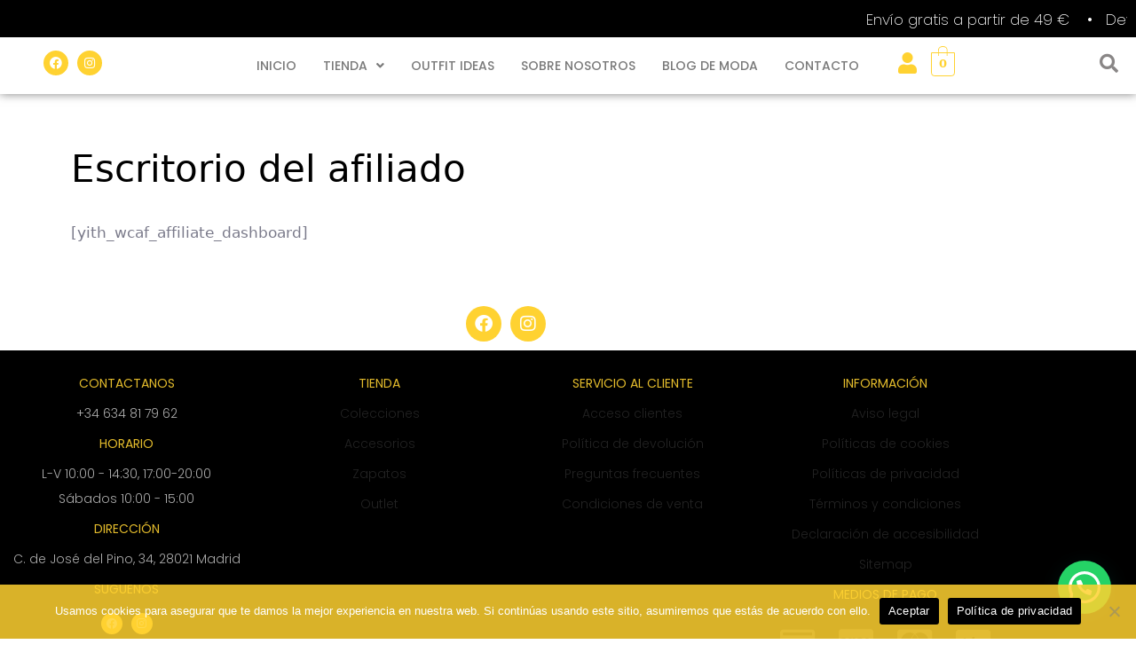

--- FILE ---
content_type: text/css
request_url: https://elzapaterodejoana.com/wp-content/uploads/elementor/css/post-15.css?ver=1768479062
body_size: 27648
content:
.elementor-15 .elementor-element.elementor-element-e288e2a:not(.elementor-motion-effects-element-type-background), .elementor-15 .elementor-element.elementor-element-e288e2a > .elementor-motion-effects-container > .elementor-motion-effects-layer{background-color:#FFFFFF;}.elementor-15 .elementor-element.elementor-element-e288e2a{box-shadow:0px 0px 10px 0px rgba(0,0,0,0.5);transition:background 0.3s, border 0.3s, border-radius 0.3s, box-shadow 0.3s;}.elementor-15 .elementor-element.elementor-element-e288e2a > .elementor-background-overlay{transition:background 0.3s, border-radius 0.3s, opacity 0.3s;}.elementor-widget-navigation-menu .menu-item a.hfe-menu-item.elementor-button{background-color:var( --e-global-color-accent );font-family:var( --e-global-typography-accent-font-family ), Sans-serif;font-weight:var( --e-global-typography-accent-font-weight );}.elementor-widget-navigation-menu .menu-item a.hfe-menu-item.elementor-button:hover{background-color:var( --e-global-color-accent );}.elementor-widget-navigation-menu a.hfe-menu-item, .elementor-widget-navigation-menu a.hfe-sub-menu-item{font-family:var( --e-global-typography-primary-font-family ), Sans-serif;font-weight:var( --e-global-typography-primary-font-weight );}.elementor-widget-navigation-menu .menu-item a.hfe-menu-item, .elementor-widget-navigation-menu .sub-menu a.hfe-sub-menu-item{color:var( --e-global-color-text );}.elementor-widget-navigation-menu .menu-item a.hfe-menu-item:hover,
								.elementor-widget-navigation-menu .sub-menu a.hfe-sub-menu-item:hover,
								.elementor-widget-navigation-menu .menu-item.current-menu-item a.hfe-menu-item,
								.elementor-widget-navigation-menu .menu-item a.hfe-menu-item.highlighted,
								.elementor-widget-navigation-menu .menu-item a.hfe-menu-item:focus{color:var( --e-global-color-accent );}.elementor-widget-navigation-menu .hfe-nav-menu-layout:not(.hfe-pointer__framed) .menu-item.parent a.hfe-menu-item:before,
								.elementor-widget-navigation-menu .hfe-nav-menu-layout:not(.hfe-pointer__framed) .menu-item.parent a.hfe-menu-item:after{background-color:var( --e-global-color-accent );}.elementor-widget-navigation-menu .hfe-nav-menu-layout:not(.hfe-pointer__framed) .menu-item.parent .sub-menu .hfe-has-submenu-container a:after{background-color:var( --e-global-color-accent );}.elementor-widget-navigation-menu .hfe-pointer__framed .menu-item.parent a.hfe-menu-item:before,
								.elementor-widget-navigation-menu .hfe-pointer__framed .menu-item.parent a.hfe-menu-item:after{border-color:var( --e-global-color-accent );}
							.elementor-widget-navigation-menu .sub-menu li a.hfe-sub-menu-item,
							.elementor-widget-navigation-menu nav.hfe-dropdown li a.hfe-sub-menu-item,
							.elementor-widget-navigation-menu nav.hfe-dropdown li a.hfe-menu-item,
							.elementor-widget-navigation-menu nav.hfe-dropdown-expandible li a.hfe-menu-item,
							.elementor-widget-navigation-menu nav.hfe-dropdown-expandible li a.hfe-sub-menu-item{font-family:var( --e-global-typography-accent-font-family ), Sans-serif;font-weight:var( --e-global-typography-accent-font-weight );}.elementor-15 .elementor-element.elementor-element-5d35c51 .menu-item a.hfe-menu-item{padding-left:15px;padding-right:15px;}.elementor-15 .elementor-element.elementor-element-5d35c51 .menu-item a.hfe-sub-menu-item{padding-left:calc( 15px + 20px );padding-right:15px;}.elementor-15 .elementor-element.elementor-element-5d35c51 .hfe-nav-menu__layout-vertical .menu-item ul ul a.hfe-sub-menu-item{padding-left:calc( 15px + 40px );padding-right:15px;}.elementor-15 .elementor-element.elementor-element-5d35c51 .hfe-nav-menu__layout-vertical .menu-item ul ul ul a.hfe-sub-menu-item{padding-left:calc( 15px + 60px );padding-right:15px;}.elementor-15 .elementor-element.elementor-element-5d35c51 .hfe-nav-menu__layout-vertical .menu-item ul ul ul ul a.hfe-sub-menu-item{padding-left:calc( 15px + 80px );padding-right:15px;}.elementor-15 .elementor-element.elementor-element-5d35c51 .menu-item a.hfe-menu-item, .elementor-15 .elementor-element.elementor-element-5d35c51 .menu-item a.hfe-sub-menu-item{padding-top:15px;padding-bottom:15px;}.elementor-15 .elementor-element.elementor-element-5d35c51 ul.sub-menu{width:220px;}.elementor-15 .elementor-element.elementor-element-5d35c51 .sub-menu a.hfe-sub-menu-item,
						 .elementor-15 .elementor-element.elementor-element-5d35c51 nav.hfe-dropdown li a.hfe-menu-item,
						 .elementor-15 .elementor-element.elementor-element-5d35c51 nav.hfe-dropdown li a.hfe-sub-menu-item,
						 .elementor-15 .elementor-element.elementor-element-5d35c51 nav.hfe-dropdown-expandible li a.hfe-menu-item,
						 .elementor-15 .elementor-element.elementor-element-5d35c51 nav.hfe-dropdown-expandible li a.hfe-sub-menu-item{padding-top:15px;padding-bottom:15px;}body:not(.rtl) .elementor-15 .elementor-element.elementor-element-5d35c51{left:0px;}body.rtl .elementor-15 .elementor-element.elementor-element-5d35c51{right:0px;}.elementor-15 .elementor-element.elementor-element-5d35c51{top:0px;}.elementor-15 .elementor-element.elementor-element-5d35c51 .hfe-nav-menu__toggle{margin-right:auto;}.elementor-15 .elementor-element.elementor-element-5d35c51 a.hfe-menu-item, .elementor-15 .elementor-element.elementor-element-5d35c51 a.hfe-sub-menu-item{font-family:"Poppins", Sans-serif;font-weight:500;}.elementor-15 .elementor-element.elementor-element-5d35c51 .menu-item a.hfe-menu-item:hover,
								.elementor-15 .elementor-element.elementor-element-5d35c51 .sub-menu a.hfe-sub-menu-item:hover,
								.elementor-15 .elementor-element.elementor-element-5d35c51 .menu-item.current-menu-item a.hfe-menu-item,
								.elementor-15 .elementor-element.elementor-element-5d35c51 .menu-item a.hfe-menu-item.highlighted,
								.elementor-15 .elementor-element.elementor-element-5d35c51 .menu-item a.hfe-menu-item:focus{color:#FFD645;}.elementor-15 .elementor-element.elementor-element-5d35c51 .menu-item.current-menu-item a.hfe-menu-item,
								.elementor-15 .elementor-element.elementor-element-5d35c51 .menu-item.current-menu-ancestor a.hfe-menu-item{color:#FFD645;}.elementor-15 .elementor-element.elementor-element-5d35c51 .sub-menu,
								.elementor-15 .elementor-element.elementor-element-5d35c51 nav.hfe-dropdown,
								.elementor-15 .elementor-element.elementor-element-5d35c51 nav.hfe-dropdown-expandible,
								.elementor-15 .elementor-element.elementor-element-5d35c51 nav.hfe-dropdown .menu-item a.hfe-menu-item,
								.elementor-15 .elementor-element.elementor-element-5d35c51 nav.hfe-dropdown .menu-item a.hfe-sub-menu-item{background-color:#fff;}.elementor-15 .elementor-element.elementor-element-5d35c51 .sub-menu li.menu-item:not(:last-child),
						.elementor-15 .elementor-element.elementor-element-5d35c51 nav.hfe-dropdown li.menu-item:not(:last-child),
						.elementor-15 .elementor-element.elementor-element-5d35c51 nav.hfe-dropdown-expandible li.menu-item:not(:last-child){border-bottom-style:none;}.elementor-widget-hfe-cart .hfe-menu-cart__toggle .elementor-button{font-family:var( --e-global-typography-primary-font-family ), Sans-serif;font-weight:var( --e-global-typography-primary-font-weight );}.elementor-15 .elementor-element.elementor-element-ed888ba > .elementor-widget-container{margin:7px 0px 0px 0px;}.elementor-15 .elementor-element.elementor-element-ed888ba .hfe-masthead-custom-menu-items .hfe-site-header-cart .hfe-site-header-cart-li {font-size:14px;}.elementor-15 .elementor-element.elementor-element-ed888ba .hfe-menu-cart__toggle .elementor-button,.elementor-15 .elementor-element.elementor-element-ed888ba .hfe-cart-menu-wrap-default .hfe-cart-count:after, .elementor-15 .elementor-element.elementor-element-ed888ba .hfe-cart-menu-wrap-default .hfe-cart-count{border-width:1px 1px 1px 1px;}.elementor-15 .elementor-element.elementor-element-ed888ba .hfe-menu-cart__toggle .elementor-button,.elementor-15 .elementor-element.elementor-element-ed888ba .hfe-cart-menu-wrap-default span.hfe-cart-count{color:#FFD231;background-color:#FFFFFF;}.elementor-15 .elementor-element.elementor-element-ed888ba .hfe-menu-cart__toggle .elementor-button,.elementor-15 .elementor-element.elementor-element-ed888ba .hfe-cart-menu-wrap-default .hfe-cart-count:after, .elementor-15 .elementor-element.elementor-element-ed888ba .hfe-masthead-custom-menu-items .hfe-cart-menu-wrap-default .hfe-cart-count{border-color:#FFD231;}.elementor-widget-icon.elementor-view-stacked .elementor-icon{background-color:var( --e-global-color-primary );}.elementor-widget-icon.elementor-view-framed .elementor-icon, .elementor-widget-icon.elementor-view-default .elementor-icon{color:var( --e-global-color-primary );border-color:var( --e-global-color-primary );}.elementor-widget-icon.elementor-view-framed .elementor-icon, .elementor-widget-icon.elementor-view-default .elementor-icon svg{fill:var( --e-global-color-primary );}.elementor-15 .elementor-element.elementor-element-5b1bd18 .elementor-icon-wrapper{text-align:center;}.elementor-15 .elementor-element.elementor-element-5b1bd18.elementor-view-stacked .elementor-icon{background-color:#FFD231;}.elementor-15 .elementor-element.elementor-element-5b1bd18.elementor-view-framed .elementor-icon, .elementor-15 .elementor-element.elementor-element-5b1bd18.elementor-view-default .elementor-icon{color:#FFD231;border-color:#FFD231;}.elementor-15 .elementor-element.elementor-element-5b1bd18.elementor-view-framed .elementor-icon, .elementor-15 .elementor-element.elementor-element-5b1bd18.elementor-view-default .elementor-icon svg{fill:#FFD231;}.elementor-15 .elementor-element.elementor-element-6998252 .elementor-icon-wrapper{text-align:center;}.elementor-15 .elementor-element.elementor-element-6998252.elementor-view-stacked .elementor-icon{background-color:#FFD231;}.elementor-15 .elementor-element.elementor-element-6998252.elementor-view-framed .elementor-icon, .elementor-15 .elementor-element.elementor-element-6998252.elementor-view-default .elementor-icon{color:#FFD231;border-color:#FFD231;}.elementor-15 .elementor-element.elementor-element-6998252.elementor-view-framed .elementor-icon, .elementor-15 .elementor-element.elementor-element-6998252.elementor-view-default .elementor-icon svg{fill:#FFD231;}.elementor-15 .elementor-element.elementor-element-7d68f94 .elementor-icon-wrapper{text-align:center;}.elementor-15 .elementor-element.elementor-element-7d68f94.elementor-view-stacked .elementor-icon{background-color:#FFD231;}.elementor-15 .elementor-element.elementor-element-7d68f94.elementor-view-framed .elementor-icon, .elementor-15 .elementor-element.elementor-element-7d68f94.elementor-view-default .elementor-icon{color:#FFD231;border-color:#FFD231;}.elementor-15 .elementor-element.elementor-element-7d68f94.elementor-view-framed .elementor-icon, .elementor-15 .elementor-element.elementor-element-7d68f94.elementor-view-default .elementor-icon svg{fill:#FFD231;}.elementor-15 .elementor-element.elementor-element-1133b06b:not(.elementor-motion-effects-element-type-background), .elementor-15 .elementor-element.elementor-element-1133b06b > .elementor-motion-effects-container > .elementor-motion-effects-layer{background-color:#000000;}.elementor-15 .elementor-element.elementor-element-1133b06b{transition:background 0.3s, border 0.3s, border-radius 0.3s, box-shadow 0.3s;}.elementor-15 .elementor-element.elementor-element-1133b06b > .elementor-background-overlay{transition:background 0.3s, border-radius 0.3s, opacity 0.3s;}.elementor-widget-text-editor{font-family:var( --e-global-typography-text-font-family ), Sans-serif;font-weight:var( --e-global-typography-text-font-weight );color:var( --e-global-color-text );}.elementor-widget-text-editor.elementor-drop-cap-view-stacked .elementor-drop-cap{background-color:var( --e-global-color-primary );}.elementor-widget-text-editor.elementor-drop-cap-view-framed .elementor-drop-cap, .elementor-widget-text-editor.elementor-drop-cap-view-default .elementor-drop-cap{color:var( --e-global-color-primary );border-color:var( --e-global-color-primary );}.elementor-15 .elementor-element.elementor-element-53917a99 > .elementor-widget-container{margin:0px 0px -10px 0px;}.elementor-15 .elementor-element.elementor-element-53917a99{font-family:"Poppins", Sans-serif;font-weight:200;color:#FFFFFF;}.elementor-15 .elementor-element.elementor-element-9c650d0:not(.elementor-motion-effects-element-type-background), .elementor-15 .elementor-element.elementor-element-9c650d0 > .elementor-motion-effects-container > .elementor-motion-effects-layer{background-color:#FFFFFF;}.elementor-15 .elementor-element.elementor-element-9c650d0{box-shadow:0px 0px 10px 0px rgba(0,0,0,0.5);transition:background 0.3s, border 0.3s, border-radius 0.3s, box-shadow 0.3s;}.elementor-15 .elementor-element.elementor-element-9c650d0 > .elementor-background-overlay{transition:background 0.3s, border-radius 0.3s, opacity 0.3s;}.elementor-15 .elementor-element.elementor-element-04d4efe .elementor-repeater-item-7cde3a0.elementor-social-icon{background-color:#FFD231;}.elementor-15 .elementor-element.elementor-element-04d4efe .elementor-repeater-item-1d4698e.elementor-social-icon{background-color:#FFD231;}.elementor-15 .elementor-element.elementor-element-04d4efe{--grid-template-columns:repeat(0, auto);--icon-size:14px;--grid-column-gap:5px;--grid-row-gap:0px;}.elementor-15 .elementor-element.elementor-element-04d4efe .elementor-widget-container{text-align:left;}.elementor-15 .elementor-element.elementor-element-04d4efe > .elementor-widget-container{margin:5px 0px 0px 039px;}.elementor-15 .elementor-element.elementor-element-04d4efe .elementor-social-icon{background-color:#000000;}.elementor-15 .elementor-element.elementor-element-04d4efe .elementor-social-icon i{color:#FFFFFF;}.elementor-15 .elementor-element.elementor-element-04d4efe .elementor-social-icon svg{fill:#FFFFFF;}.elementor-15 .elementor-element.elementor-element-a6de6ac .menu-item a.hfe-menu-item{padding-left:15px;padding-right:15px;}.elementor-15 .elementor-element.elementor-element-a6de6ac .menu-item a.hfe-sub-menu-item{padding-left:calc( 15px + 20px );padding-right:15px;}.elementor-15 .elementor-element.elementor-element-a6de6ac .hfe-nav-menu__layout-vertical .menu-item ul ul a.hfe-sub-menu-item{padding-left:calc( 15px + 40px );padding-right:15px;}.elementor-15 .elementor-element.elementor-element-a6de6ac .hfe-nav-menu__layout-vertical .menu-item ul ul ul a.hfe-sub-menu-item{padding-left:calc( 15px + 60px );padding-right:15px;}.elementor-15 .elementor-element.elementor-element-a6de6ac .hfe-nav-menu__layout-vertical .menu-item ul ul ul ul a.hfe-sub-menu-item{padding-left:calc( 15px + 80px );padding-right:15px;}.elementor-15 .elementor-element.elementor-element-a6de6ac .menu-item a.hfe-menu-item, .elementor-15 .elementor-element.elementor-element-a6de6ac .menu-item a.hfe-sub-menu-item{padding-top:15px;padding-bottom:15px;}.elementor-15 .elementor-element.elementor-element-a6de6ac ul.sub-menu{width:220px;}.elementor-15 .elementor-element.elementor-element-a6de6ac .sub-menu a.hfe-sub-menu-item,
						 .elementor-15 .elementor-element.elementor-element-a6de6ac nav.hfe-dropdown li a.hfe-menu-item,
						 .elementor-15 .elementor-element.elementor-element-a6de6ac nav.hfe-dropdown li a.hfe-sub-menu-item,
						 .elementor-15 .elementor-element.elementor-element-a6de6ac nav.hfe-dropdown-expandible li a.hfe-menu-item,
						 .elementor-15 .elementor-element.elementor-element-a6de6ac nav.hfe-dropdown-expandible li a.hfe-sub-menu-item{padding-top:15px;padding-bottom:15px;}.elementor-15 .elementor-element.elementor-element-a6de6ac .hfe-nav-menu__toggle{margin:0 auto;}.elementor-15 .elementor-element.elementor-element-a6de6ac a.hfe-menu-item, .elementor-15 .elementor-element.elementor-element-a6de6ac a.hfe-sub-menu-item{font-family:"Poppins", Sans-serif;font-size:14px;font-weight:500;}.elementor-15 .elementor-element.elementor-element-a6de6ac .menu-item a.hfe-menu-item, .elementor-15 .elementor-element.elementor-element-a6de6ac .sub-menu a.hfe-sub-menu-item{color:#7A7A7A;}.elementor-15 .elementor-element.elementor-element-a6de6ac .menu-item a.hfe-menu-item:hover,
								.elementor-15 .elementor-element.elementor-element-a6de6ac .sub-menu a.hfe-sub-menu-item:hover,
								.elementor-15 .elementor-element.elementor-element-a6de6ac .menu-item.current-menu-item a.hfe-menu-item,
								.elementor-15 .elementor-element.elementor-element-a6de6ac .menu-item a.hfe-menu-item.highlighted,
								.elementor-15 .elementor-element.elementor-element-a6de6ac .menu-item a.hfe-menu-item:focus{color:#FFD645;}.elementor-15 .elementor-element.elementor-element-a6de6ac .menu-item.current-menu-item a.hfe-menu-item,
								.elementor-15 .elementor-element.elementor-element-a6de6ac .menu-item.current-menu-ancestor a.hfe-menu-item{color:#FFD645;}.elementor-15 .elementor-element.elementor-element-a6de6ac .sub-menu,
								.elementor-15 .elementor-element.elementor-element-a6de6ac nav.hfe-dropdown,
								.elementor-15 .elementor-element.elementor-element-a6de6ac nav.hfe-dropdown-expandible,
								.elementor-15 .elementor-element.elementor-element-a6de6ac nav.hfe-dropdown .menu-item a.hfe-menu-item,
								.elementor-15 .elementor-element.elementor-element-a6de6ac nav.hfe-dropdown .menu-item a.hfe-sub-menu-item{background-color:#fff;}
							.elementor-15 .elementor-element.elementor-element-a6de6ac .sub-menu li a.hfe-sub-menu-item,
							.elementor-15 .elementor-element.elementor-element-a6de6ac nav.hfe-dropdown li a.hfe-sub-menu-item,
							.elementor-15 .elementor-element.elementor-element-a6de6ac nav.hfe-dropdown li a.hfe-menu-item,
							.elementor-15 .elementor-element.elementor-element-a6de6ac nav.hfe-dropdown-expandible li a.hfe-menu-item,
							.elementor-15 .elementor-element.elementor-element-a6de6ac nav.hfe-dropdown-expandible li a.hfe-sub-menu-item{font-family:"Poppins", Sans-serif;font-size:14px;font-weight:500;line-height:17px;letter-spacing:0.1px;word-spacing:0px;}.elementor-15 .elementor-element.elementor-element-a6de6ac .sub-menu li.menu-item:not(:last-child),
						.elementor-15 .elementor-element.elementor-element-a6de6ac nav.hfe-dropdown li.menu-item:not(:last-child),
						.elementor-15 .elementor-element.elementor-element-a6de6ac nav.hfe-dropdown-expandible li.menu-item:not(:last-child){border-bottom-style:solid;border-bottom-width:0px;}.elementor-15 .elementor-element.elementor-element-f8bde70 > .elementor-widget-container{margin:7px 0px 0px 0px;}.elementor-15 .elementor-element.elementor-element-f8bde70 .elementor-icon-wrapper{text-align:center;}.elementor-15 .elementor-element.elementor-element-f8bde70.elementor-view-stacked .elementor-icon{background-color:#FFD231;}.elementor-15 .elementor-element.elementor-element-f8bde70.elementor-view-framed .elementor-icon, .elementor-15 .elementor-element.elementor-element-f8bde70.elementor-view-default .elementor-icon{color:#FFD231;border-color:#FFD231;}.elementor-15 .elementor-element.elementor-element-f8bde70.elementor-view-framed .elementor-icon, .elementor-15 .elementor-element.elementor-element-f8bde70.elementor-view-default .elementor-icon svg{fill:#FFD231;}.elementor-15 .elementor-element.elementor-element-f8bde70 .elementor-icon{font-size:24px;}.elementor-15 .elementor-element.elementor-element-f8bde70 .elementor-icon svg{height:24px;}.elementor-15 .elementor-element.elementor-element-19cc2a0 > .elementor-widget-container{margin:7px 0px 0px 0px;}.elementor-15 .elementor-element.elementor-element-19cc2a0 .hfe-masthead-custom-menu-items .hfe-site-header-cart .hfe-site-header-cart-li {font-size:15px;}.elementor-15 .elementor-element.elementor-element-19cc2a0 .hfe-menu-cart__toggle .elementor-button,.elementor-15 .elementor-element.elementor-element-19cc2a0 .hfe-cart-menu-wrap-default .hfe-cart-count:after, .elementor-15 .elementor-element.elementor-element-19cc2a0 .hfe-cart-menu-wrap-default .hfe-cart-count{border-width:1px 1px 1px 1px;}.elementor-15 .elementor-element.elementor-element-19cc2a0 .hfe-menu-cart__toggle .elementor-button,.elementor-15 .elementor-element.elementor-element-19cc2a0 .hfe-cart-menu-wrap-default span.hfe-cart-count{color:#FFD231;background-color:#FFFFFF;}.elementor-15 .elementor-element.elementor-element-19cc2a0 .hfe-menu-cart__toggle .elementor-button,.elementor-15 .elementor-element.elementor-element-19cc2a0 .hfe-cart-menu-wrap-default .hfe-cart-count:after, .elementor-15 .elementor-element.elementor-element-19cc2a0 .hfe-masthead-custom-menu-items .hfe-cart-menu-wrap-default .hfe-cart-count{border-color:#FFD231;}.elementor-widget-hfe-search-button input[type="search"].hfe-search-form__input,.elementor-widget-hfe-search-button .hfe-search-icon-toggle{font-family:var( --e-global-typography-primary-font-family ), Sans-serif;font-weight:var( --e-global-typography-primary-font-weight );}.elementor-widget-hfe-search-button .hfe-search-form__input{color:var( --e-global-color-text );}.elementor-widget-hfe-search-button .hfe-search-form__input::placeholder{color:var( --e-global-color-text );}.elementor-widget-hfe-search-button .hfe-search-form__container, .elementor-widget-hfe-search-button .hfe-search-icon-toggle .hfe-search-form__input,.elementor-widget-hfe-search-button .hfe-input-focus .hfe-search-icon-toggle .hfe-search-form__input{border-color:var( --e-global-color-primary );}.elementor-widget-hfe-search-button .hfe-search-form__input:focus::placeholder{color:var( --e-global-color-text );}.elementor-widget-hfe-search-button .hfe-search-form__container button#clear-with-button,
					.elementor-widget-hfe-search-button .hfe-search-form__container button#clear,
					.elementor-widget-hfe-search-button .hfe-search-icon-toggle button#clear{color:var( --e-global-color-text );}.elementor-15 .elementor-element.elementor-element-241cb97 .hfe-input-focus .hfe-search-icon-toggle input[type=search]{width:312px;}.elementor-15 .elementor-element.elementor-element-241cb97 .hfe-search-icon-toggle input[type=search]{padding:0 calc( 21px / 2);}.elementor-15 .elementor-element.elementor-element-241cb97 .hfe-search-icon-toggle i.fa-search:before{font-size:21px;}.elementor-15 .elementor-element.elementor-element-241cb97 .hfe-search-icon-toggle i.fa-search, .elementor-15 .elementor-element.elementor-element-241cb97 .hfe-search-icon-toggle{width:21px;}.elementor-15 .elementor-element.elementor-element-241cb97 > .elementor-widget-container{margin:-1px 0px -4px 0px;}.elementor-15 .elementor-element.elementor-element-241cb97 input[type="search"].hfe-search-form__input,.elementor-15 .elementor-element.elementor-element-241cb97 .hfe-search-icon-toggle{font-family:"Poppins", Sans-serif;font-weight:400;}.elementor-15 .elementor-element.elementor-element-241cb97 .hfe-input-focus .hfe-search-form__input:focus{background-color:#A4AFB7;}.elementor-15 .elementor-element.elementor-element-241cb97 .hfe-input-focus .hfe-search-icon-toggle .hfe-search-form__input{border-style:solid;border-width:1px 1px 1px 1px;border-radius:13px;}.elementor-15 .elementor-element.elementor-element-241cb97 .hfe-search-icon-toggle i{color:#898686;border-color:#898686;fill:#898686;}@media(min-width:768px){.elementor-15 .elementor-element.elementor-element-d5181d8{width:58.154%;}.elementor-15 .elementor-element.elementor-element-7865155{width:3.015%;}.elementor-15 .elementor-element.elementor-element-f95aa73{width:3.631%;}.elementor-15 .elementor-element.elementor-element-74102bc{width:15.188%;}}@media(max-width:1024px){.elementor-15 .elementor-element.elementor-element-5d35c51 nav.hfe-nav-menu__layout-horizontal:not(.hfe-dropdown) ul.sub-menu, .elementor-15 .elementor-element.elementor-element-5d35c51 nav.hfe-nav-menu__layout-expandible.menu-is-active, .elementor-15 .elementor-element.elementor-element-5d35c51 nav.hfe-nav-menu__layout-vertical:not(.hfe-dropdown) ul.sub-menu{margin-top:10px;}.elementor-15 .elementor-element.elementor-element-5d35c51 .hfe-dropdown.menu-is-active{margin-top:10px;}body:not(.rtl) .elementor-15 .elementor-element.elementor-element-5d35c51{left:10px;}body.rtl .elementor-15 .elementor-element.elementor-element-5d35c51{right:10px;}.elementor-15 .elementor-element.elementor-element-5d35c51{top:15px;}.elementor-15 .elementor-element.elementor-element-ed888ba > .elementor-widget-container{margin:14px 0px 0px 0px;}}@media(max-width:767px){.elementor-15 .elementor-element.elementor-element-e288e2a{margin-top:1px;margin-bottom:0px;}.elementor-15 .elementor-element.elementor-element-3b73af0{width:48%;}.elementor-15 .elementor-element.elementor-element-5d35c51 nav.hfe-nav-menu__layout-horizontal:not(.hfe-dropdown) ul.sub-menu, .elementor-15 .elementor-element.elementor-element-5d35c51 nav.hfe-nav-menu__layout-expandible.menu-is-active, .elementor-15 .elementor-element.elementor-element-5d35c51 nav.hfe-nav-menu__layout-vertical:not(.hfe-dropdown) ul.sub-menu{margin-top:10px;}.elementor-15 .elementor-element.elementor-element-5d35c51 .hfe-dropdown.menu-is-active{margin-top:10px;}body:not(.rtl) .elementor-15 .elementor-element.elementor-element-5d35c51{left:7px;}body.rtl .elementor-15 .elementor-element.elementor-element-5d35c51{right:7px;}.elementor-15 .elementor-element.elementor-element-5d35c51{top:15px;}.elementor-15 .elementor-element.elementor-element-5d35c51 a.hfe-menu-item, .elementor-15 .elementor-element.elementor-element-5d35c51 a.hfe-sub-menu-item{font-size:14px;}.elementor-15 .elementor-element.elementor-element-8aa0b6f{width:13%;}.elementor-15 .elementor-element.elementor-element-ed888ba > .elementor-widget-container{margin:11px 0px 0px 0px;}.elementor-15 .elementor-element.elementor-element-3d775c6{width:13%;}.elementor-15 .elementor-element.elementor-element-5b1bd18 > .elementor-widget-container{margin:8px 0px 0px 0px;}.elementor-15 .elementor-element.elementor-element-5b1bd18 .elementor-icon{font-size:26px;}.elementor-15 .elementor-element.elementor-element-5b1bd18 .elementor-icon svg{height:26px;}.elementor-15 .elementor-element.elementor-element-3164977{width:13%;}.elementor-15 .elementor-element.elementor-element-6998252 > .elementor-widget-container{margin:9px 0px 0px 0px;}.elementor-15 .elementor-element.elementor-element-6998252 .elementor-icon{font-size:30px;}.elementor-15 .elementor-element.elementor-element-6998252 .elementor-icon svg{height:30px;}.elementor-15 .elementor-element.elementor-element-05ba75c{width:13%;}.elementor-15 .elementor-element.elementor-element-7d68f94 > .elementor-widget-container{margin:9px 0px 0px 0px;}.elementor-15 .elementor-element.elementor-element-7d68f94 .elementor-icon{font-size:30px;}.elementor-15 .elementor-element.elementor-element-7d68f94 .elementor-icon svg{height:30px;}.elementor-15 .elementor-element.elementor-element-9c650d0{margin-top:1px;margin-bottom:0px;}.elementor-15 .elementor-element.elementor-element-20b8e23{width:50%;}.elementor-15 .elementor-element.elementor-element-04d4efe .elementor-widget-container{text-align:left;}.elementor-15 .elementor-element.elementor-element-04d4efe > .elementor-widget-container{margin:0px 0px 0px 0px;}.elementor-15 .elementor-element.elementor-element-d5181d8 > .elementor-element-populated{margin:-18px 0px 0px 0px;--e-column-margin-right:0px;--e-column-margin-left:0px;}.elementor-15 .elementor-element.elementor-element-7865155 > .elementor-element-populated{margin:-18px 0px 0px 0px;--e-column-margin-right:0px;--e-column-margin-left:0px;}.elementor-15 .elementor-element.elementor-element-f95aa73 > .elementor-element-populated{margin:-18px 0px 0px 0px;--e-column-margin-right:0px;--e-column-margin-left:0px;}.elementor-15 .elementor-element.elementor-element-74102bc > .elementor-element-populated{margin:-18px 0px 0px 0px;--e-column-margin-right:0px;--e-column-margin-left:0px;}}

--- FILE ---
content_type: text/css
request_url: https://elzapaterodejoana.com/wp-content/uploads/elementor/css/post-306.css?ver=1768479062
body_size: 17084
content:
.elementor-306 .elementor-element.elementor-element-1388ddd .elementor-repeater-item-b5d4c0f.elementor-social-icon{background-color:#FFD231;}.elementor-306 .elementor-element.elementor-element-1388ddd .elementor-repeater-item-fc83ed7.elementor-social-icon{background-color:#FFD231;}.elementor-306 .elementor-element.elementor-element-1388ddd{--grid-template-columns:repeat(0, auto);--icon-size:20px;--grid-column-gap:5px;--grid-row-gap:0px;}.elementor-306 .elementor-element.elementor-element-1388ddd .elementor-widget-container{text-align:center;}.elementor-306 .elementor-element.elementor-element-1388ddd > .elementor-widget-container{margin:0px 0px 0px 0px;}.elementor-306 .elementor-element.elementor-element-fd71246:not(.elementor-motion-effects-element-type-background), .elementor-306 .elementor-element.elementor-element-fd71246 > .elementor-motion-effects-container > .elementor-motion-effects-layer{background-color:#000000;}.elementor-306 .elementor-element.elementor-element-fd71246{transition:background 0.3s, border 0.3s, border-radius 0.3s, box-shadow 0.3s;margin-top:-0px;margin-bottom:0px;}.elementor-306 .elementor-element.elementor-element-fd71246 > .elementor-background-overlay{transition:background 0.3s, border-radius 0.3s, opacity 0.3s;}.elementor-306 .elementor-element.elementor-element-20c2495{--spacer-size:10px;}.elementor-widget-heading .elementor-heading-title{font-family:var( --e-global-typography-primary-font-family ), Sans-serif;font-weight:var( --e-global-typography-primary-font-weight );color:var( --e-global-color-primary );}.elementor-306 .elementor-element.elementor-element-9a897cc{text-align:center;}.elementor-306 .elementor-element.elementor-element-9a897cc .elementor-heading-title{font-family:"Poppins", Sans-serif;font-size:14px;font-weight:400;color:#FFD231E4;}.elementor-306 .elementor-element.elementor-element-7a95323{text-align:center;}.elementor-306 .elementor-element.elementor-element-7a95323 .elementor-heading-title{font-family:"Poppins", Sans-serif;font-size:14px;font-weight:300;color:#BFBFBFE4;}.elementor-306 .elementor-element.elementor-element-d9cf6dd{text-align:center;}.elementor-306 .elementor-element.elementor-element-d9cf6dd .elementor-heading-title{font-family:"Poppins", Sans-serif;font-size:14px;font-weight:400;color:#FFD231E4;}.elementor-306 .elementor-element.elementor-element-778b4a5{text-align:center;}.elementor-306 .elementor-element.elementor-element-778b4a5 .elementor-heading-title{font-family:"Poppins", Sans-serif;font-size:14px;font-weight:300;color:#BFBFBFE4;}.elementor-306 .elementor-element.elementor-element-26573b5{text-align:center;}.elementor-306 .elementor-element.elementor-element-26573b5 .elementor-heading-title{font-family:"Poppins", Sans-serif;font-size:14px;font-weight:400;color:#FFD231E4;}.elementor-306 .elementor-element.elementor-element-9c45273{text-align:center;}.elementor-306 .elementor-element.elementor-element-9c45273 .elementor-heading-title{font-family:"Poppins", Sans-serif;font-size:14px;font-weight:300;color:#BFBFBFE4;}.elementor-306 .elementor-element.elementor-element-73f0612{text-align:center;}.elementor-306 .elementor-element.elementor-element-73f0612 .elementor-heading-title{font-family:"Poppins", Sans-serif;font-size:14px;font-weight:400;color:#FFD231E4;}.elementor-306 .elementor-element.elementor-element-a6cc165 .elementor-repeater-item-b5d4c0f.elementor-social-icon{background-color:#FFD231;}.elementor-306 .elementor-element.elementor-element-a6cc165 .elementor-repeater-item-fc83ed7.elementor-social-icon{background-color:#FFD231;}.elementor-306 .elementor-element.elementor-element-a6cc165{--grid-template-columns:repeat(0, auto);--icon-size:12px;--grid-column-gap:5px;--grid-row-gap:0px;}.elementor-306 .elementor-element.elementor-element-a6cc165 .elementor-widget-container{text-align:center;}.elementor-306 .elementor-element.elementor-element-a6cc165 > .elementor-widget-container{margin:0px 0px 0px 0px;}.elementor-306 .elementor-element.elementor-element-e011cad{--spacer-size:10px;}.elementor-306 .elementor-element.elementor-element-ab787a7{text-align:center;}.elementor-306 .elementor-element.elementor-element-ab787a7 .elementor-heading-title{font-family:"Poppins", Sans-serif;font-size:14px;font-weight:400;color:#FFD231E4;}.elementor-306 .elementor-element.elementor-element-a6e14c6{text-align:center;}.elementor-306 .elementor-element.elementor-element-a6e14c6 .elementor-heading-title{font-family:"Poppins", Sans-serif;font-size:14px;font-weight:300;color:#BFBFBFE4;}.elementor-306 .elementor-element.elementor-element-3ccc5cc{text-align:center;}.elementor-306 .elementor-element.elementor-element-3ccc5cc .elementor-heading-title{font-family:"Poppins", Sans-serif;font-size:14px;font-weight:300;color:#BFBFBFE4;}.elementor-306 .elementor-element.elementor-element-c184c64{text-align:center;}.elementor-306 .elementor-element.elementor-element-c184c64 .elementor-heading-title{font-family:"Poppins", Sans-serif;font-size:14px;font-weight:300;color:#BFBFBFE4;}.elementor-306 .elementor-element.elementor-element-d290874{text-align:center;}.elementor-306 .elementor-element.elementor-element-d290874 .elementor-heading-title{font-family:"Poppins", Sans-serif;font-size:14px;font-weight:300;color:#BFBFBFE4;}.elementor-306 .elementor-element.elementor-element-51a8b4e{--spacer-size:10px;}.elementor-306 .elementor-element.elementor-element-c8e980e{text-align:center;}.elementor-306 .elementor-element.elementor-element-c8e980e .elementor-heading-title{font-family:"Poppins", Sans-serif;font-size:14px;font-weight:400;color:#FFD231E4;}.elementor-306 .elementor-element.elementor-element-3a46c58{text-align:center;}.elementor-306 .elementor-element.elementor-element-3a46c58 .elementor-heading-title{font-family:"Poppins", Sans-serif;font-size:14px;font-weight:300;color:#BFBFBFE4;}.elementor-306 .elementor-element.elementor-element-e743c4c{text-align:center;}.elementor-306 .elementor-element.elementor-element-e743c4c .elementor-heading-title{font-family:"Poppins", Sans-serif;font-size:14px;font-weight:300;color:#BFBFBFE4;}.elementor-306 .elementor-element.elementor-element-bb471e7{text-align:center;}.elementor-306 .elementor-element.elementor-element-bb471e7 .elementor-heading-title{font-family:"Poppins", Sans-serif;font-size:14px;font-weight:300;color:#BFBFBFE4;}.elementor-306 .elementor-element.elementor-element-a88532c{text-align:center;}.elementor-306 .elementor-element.elementor-element-a88532c .elementor-heading-title{font-family:"Poppins", Sans-serif;font-size:14px;font-weight:300;color:#BFBFBFE4;}.elementor-306 .elementor-element.elementor-element-7e04320{--spacer-size:10px;}.elementor-306 .elementor-element.elementor-element-a9f3b3d{text-align:center;}.elementor-306 .elementor-element.elementor-element-a9f3b3d .elementor-heading-title{font-family:"Poppins", Sans-serif;font-size:14px;font-weight:400;color:#FFD231E4;}.elementor-306 .elementor-element.elementor-element-e54f252{text-align:center;}.elementor-306 .elementor-element.elementor-element-e54f252 .elementor-heading-title{font-family:"Poppins", Sans-serif;font-size:14px;font-weight:300;color:#BFBFBFE4;}.elementor-306 .elementor-element.elementor-element-0c3d1c9{text-align:center;}.elementor-306 .elementor-element.elementor-element-0c3d1c9 .elementor-heading-title{font-family:"Poppins", Sans-serif;font-size:14px;font-weight:300;color:#BFBFBFE4;}.elementor-306 .elementor-element.elementor-element-0f44c28{text-align:center;}.elementor-306 .elementor-element.elementor-element-0f44c28 .elementor-heading-title{font-family:"Poppins", Sans-serif;font-size:14px;font-weight:300;color:#BFBFBFE4;}.elementor-306 .elementor-element.elementor-element-33321e4{text-align:center;}.elementor-306 .elementor-element.elementor-element-33321e4 .elementor-heading-title{font-family:"Poppins", Sans-serif;font-size:14px;font-weight:300;color:#BFBFBFE4;}.elementor-306 .elementor-element.elementor-element-3fdf6b3{text-align:center;}.elementor-306 .elementor-element.elementor-element-3fdf6b3 .elementor-heading-title{font-family:"Poppins", Sans-serif;font-size:14px;font-weight:300;color:#BFBFBFE4;}.elementor-306 .elementor-element.elementor-element-58c547d{text-align:center;}.elementor-306 .elementor-element.elementor-element-58c547d .elementor-heading-title{font-family:"Poppins", Sans-serif;font-size:14px;font-weight:300;color:#BFBFBFE4;}.elementor-306 .elementor-element.elementor-element-24b291e{text-align:center;}.elementor-306 .elementor-element.elementor-element-24b291e .elementor-heading-title{font-family:"Poppins", Sans-serif;font-size:14px;font-weight:400;color:#FFD231E4;}.elementor-widget-icon.elementor-view-stacked .elementor-icon{background-color:var( --e-global-color-primary );}.elementor-widget-icon.elementor-view-framed .elementor-icon, .elementor-widget-icon.elementor-view-default .elementor-icon{color:var( --e-global-color-primary );border-color:var( --e-global-color-primary );}.elementor-widget-icon.elementor-view-framed .elementor-icon, .elementor-widget-icon.elementor-view-default .elementor-icon svg{fill:var( --e-global-color-primary );}.elementor-306 .elementor-element.elementor-element-4dc5f80 .elementor-icon-wrapper{text-align:center;}.elementor-306 .elementor-element.elementor-element-4dc5f80.elementor-view-stacked .elementor-icon{background-color:#454545;}.elementor-306 .elementor-element.elementor-element-4dc5f80.elementor-view-framed .elementor-icon, .elementor-306 .elementor-element.elementor-element-4dc5f80.elementor-view-default .elementor-icon{color:#454545;border-color:#454545;}.elementor-306 .elementor-element.elementor-element-4dc5f80.elementor-view-framed .elementor-icon, .elementor-306 .elementor-element.elementor-element-4dc5f80.elementor-view-default .elementor-icon svg{fill:#454545;}.elementor-306 .elementor-element.elementor-element-4dc5f80 .elementor-icon{font-size:35px;}.elementor-306 .elementor-element.elementor-element-4dc5f80 .elementor-icon svg{height:35px;}.elementor-306 .elementor-element.elementor-element-b765a44 .elementor-icon-wrapper{text-align:center;}.elementor-306 .elementor-element.elementor-element-b765a44.elementor-view-stacked .elementor-icon{background-color:#454545;}.elementor-306 .elementor-element.elementor-element-b765a44.elementor-view-framed .elementor-icon, .elementor-306 .elementor-element.elementor-element-b765a44.elementor-view-default .elementor-icon{color:#454545;border-color:#454545;}.elementor-306 .elementor-element.elementor-element-b765a44.elementor-view-framed .elementor-icon, .elementor-306 .elementor-element.elementor-element-b765a44.elementor-view-default .elementor-icon svg{fill:#454545;}.elementor-306 .elementor-element.elementor-element-b765a44 .elementor-icon{font-size:35px;}.elementor-306 .elementor-element.elementor-element-b765a44 .elementor-icon svg{height:35px;}.elementor-306 .elementor-element.elementor-element-94dd96f .elementor-icon-wrapper{text-align:center;}.elementor-306 .elementor-element.elementor-element-94dd96f.elementor-view-stacked .elementor-icon{background-color:#454545;}.elementor-306 .elementor-element.elementor-element-94dd96f.elementor-view-framed .elementor-icon, .elementor-306 .elementor-element.elementor-element-94dd96f.elementor-view-default .elementor-icon{color:#454545;border-color:#454545;}.elementor-306 .elementor-element.elementor-element-94dd96f.elementor-view-framed .elementor-icon, .elementor-306 .elementor-element.elementor-element-94dd96f.elementor-view-default .elementor-icon svg{fill:#454545;}.elementor-306 .elementor-element.elementor-element-94dd96f .elementor-icon{font-size:35px;}.elementor-306 .elementor-element.elementor-element-94dd96f .elementor-icon svg{height:35px;}.elementor-306 .elementor-element.elementor-element-9e57841 .elementor-icon-wrapper{text-align:center;}.elementor-306 .elementor-element.elementor-element-9e57841.elementor-view-stacked .elementor-icon{background-color:#454545;}.elementor-306 .elementor-element.elementor-element-9e57841.elementor-view-framed .elementor-icon, .elementor-306 .elementor-element.elementor-element-9e57841.elementor-view-default .elementor-icon{color:#454545;border-color:#454545;}.elementor-306 .elementor-element.elementor-element-9e57841.elementor-view-framed .elementor-icon, .elementor-306 .elementor-element.elementor-element-9e57841.elementor-view-default .elementor-icon svg{fill:#454545;}.elementor-306 .elementor-element.elementor-element-9e57841 .elementor-icon{font-size:35px;}.elementor-306 .elementor-element.elementor-element-9e57841 .elementor-icon svg{height:35px;}.elementor-306 .elementor-element.elementor-element-d0b6efe .elementor-icon-wrapper{text-align:center;}.elementor-306 .elementor-element.elementor-element-d0b6efe.elementor-view-stacked .elementor-icon{background-color:#454545;}.elementor-306 .elementor-element.elementor-element-d0b6efe.elementor-view-framed .elementor-icon, .elementor-306 .elementor-element.elementor-element-d0b6efe.elementor-view-default .elementor-icon{color:#454545;border-color:#454545;}.elementor-306 .elementor-element.elementor-element-d0b6efe.elementor-view-framed .elementor-icon, .elementor-306 .elementor-element.elementor-element-d0b6efe.elementor-view-default .elementor-icon svg{fill:#454545;}.elementor-306 .elementor-element.elementor-element-d0b6efe .elementor-icon{font-size:35px;}.elementor-306 .elementor-element.elementor-element-d0b6efe .elementor-icon svg{height:35px;}.elementor-306 .elementor-element.elementor-element-9f4720f .elementor-icon-wrapper{text-align:center;}.elementor-306 .elementor-element.elementor-element-9f4720f.elementor-view-stacked .elementor-icon{background-color:#454545;}.elementor-306 .elementor-element.elementor-element-9f4720f.elementor-view-framed .elementor-icon, .elementor-306 .elementor-element.elementor-element-9f4720f.elementor-view-default .elementor-icon{color:#454545;border-color:#454545;}.elementor-306 .elementor-element.elementor-element-9f4720f.elementor-view-framed .elementor-icon, .elementor-306 .elementor-element.elementor-element-9f4720f.elementor-view-default .elementor-icon svg{fill:#454545;}.elementor-306 .elementor-element.elementor-element-9f4720f .elementor-icon{font-size:35px;}.elementor-306 .elementor-element.elementor-element-9f4720f .elementor-icon svg{height:35px;}.elementor-306 .elementor-element.elementor-element-52f093d .elementor-icon-wrapper{text-align:center;}.elementor-306 .elementor-element.elementor-element-52f093d.elementor-view-stacked .elementor-icon{background-color:#454545;}.elementor-306 .elementor-element.elementor-element-52f093d.elementor-view-framed .elementor-icon, .elementor-306 .elementor-element.elementor-element-52f093d.elementor-view-default .elementor-icon{color:#454545;border-color:#454545;}.elementor-306 .elementor-element.elementor-element-52f093d.elementor-view-framed .elementor-icon, .elementor-306 .elementor-element.elementor-element-52f093d.elementor-view-default .elementor-icon svg{fill:#454545;}.elementor-306 .elementor-element.elementor-element-52f093d .elementor-icon{font-size:35px;}.elementor-306 .elementor-element.elementor-element-52f093d .elementor-icon svg{height:35px;}.elementor-306 .elementor-element.elementor-element-ceeb6cc .elementor-icon-wrapper{text-align:center;}.elementor-306 .elementor-element.elementor-element-ceeb6cc.elementor-view-stacked .elementor-icon{background-color:#454545;}.elementor-306 .elementor-element.elementor-element-ceeb6cc.elementor-view-framed .elementor-icon, .elementor-306 .elementor-element.elementor-element-ceeb6cc.elementor-view-default .elementor-icon{color:#454545;border-color:#454545;}.elementor-306 .elementor-element.elementor-element-ceeb6cc.elementor-view-framed .elementor-icon, .elementor-306 .elementor-element.elementor-element-ceeb6cc.elementor-view-default .elementor-icon svg{fill:#454545;}.elementor-306 .elementor-element.elementor-element-ceeb6cc .elementor-icon{font-size:35px;}.elementor-306 .elementor-element.elementor-element-ceeb6cc .elementor-icon svg{height:35px;}.elementor-306 .elementor-element.elementor-element-e674ad8 > .elementor-background-overlay{background-color:#000000;opacity:1;}.elementor-widget-copyright .hfe-copyright-wrapper a, .elementor-widget-copyright .hfe-copyright-wrapper{color:var( --e-global-color-text );}.elementor-widget-copyright .hfe-copyright-wrapper, .elementor-widget-copyright .hfe-copyright-wrapper a{font-family:var( --e-global-typography-text-font-family ), Sans-serif;font-weight:var( --e-global-typography-text-font-weight );}.elementor-306 .elementor-element.elementor-element-aee643f .hfe-copyright-wrapper{text-align:center;}.elementor-306 .elementor-element.elementor-element-aee643f .hfe-copyright-wrapper, .elementor-306 .elementor-element.elementor-element-aee643f .hfe-copyright-wrapper a{font-family:"Poppins", Sans-serif;font-size:14px;font-weight:400;}@media(max-width:767px){.elementor-306 .elementor-element.elementor-element-1308b12{width:25%;}.elementor-306 .elementor-element.elementor-element-36661fe{width:25%;}.elementor-306 .elementor-element.elementor-element-2714a71{width:25%;}.elementor-306 .elementor-element.elementor-element-f961131{width:25%;}}